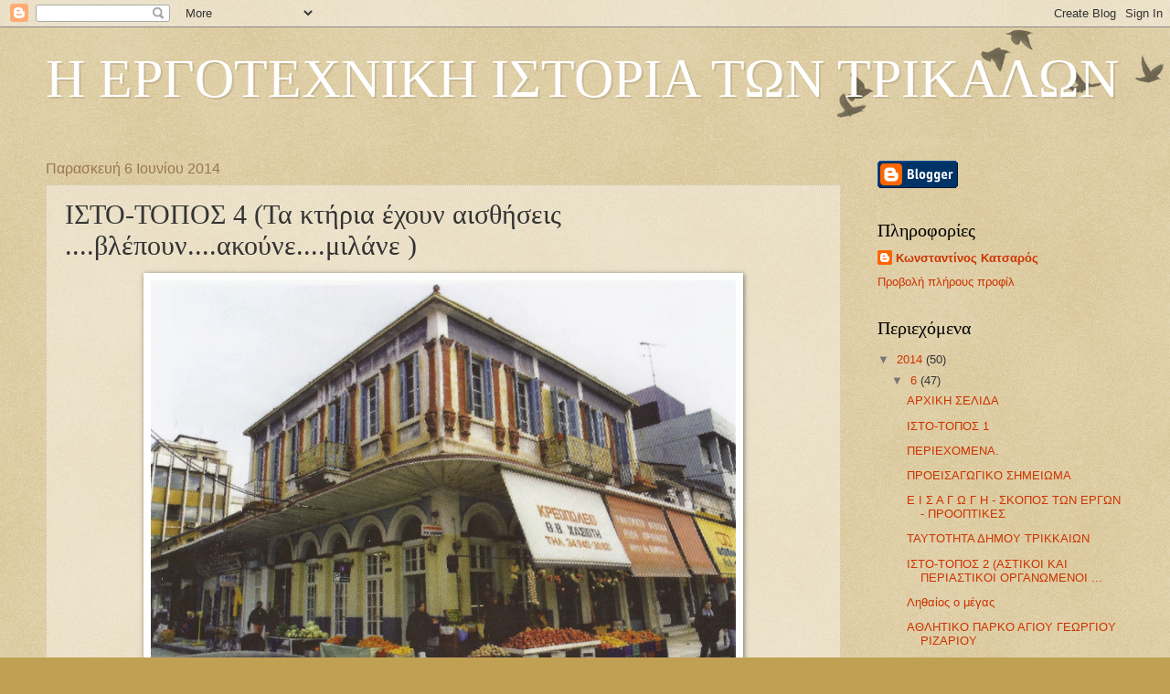

--- FILE ---
content_type: text/html; charset=UTF-8
request_url: http://ergotexniki.blogspot.com/2014/06/41.html
body_size: 14444
content:
<!DOCTYPE html>
<html class='v2' dir='ltr' lang='el'>
<head>
<link href='https://www.blogger.com/static/v1/widgets/335934321-css_bundle_v2.css' rel='stylesheet' type='text/css'/>
<meta content='width=1100' name='viewport'/>
<meta content='text/html; charset=UTF-8' http-equiv='Content-Type'/>
<meta content='blogger' name='generator'/>
<link href='http://ergotexniki.blogspot.com/favicon.ico' rel='icon' type='image/x-icon'/>
<link href='http://ergotexniki.blogspot.com/2014/06/41.html' rel='canonical'/>
<link rel="alternate" type="application/atom+xml" title="Η ΕΡΓΟΤΕΧΝΙΚΗ ΙΣΤΟΡΙΑ ΤΩΝ ΤΡΙΚΑΛΩΝ - Atom" href="http://ergotexniki.blogspot.com/feeds/posts/default" />
<link rel="alternate" type="application/rss+xml" title="Η ΕΡΓΟΤΕΧΝΙΚΗ ΙΣΤΟΡΙΑ ΤΩΝ ΤΡΙΚΑΛΩΝ - RSS" href="http://ergotexniki.blogspot.com/feeds/posts/default?alt=rss" />
<link rel="service.post" type="application/atom+xml" title="Η ΕΡΓΟΤΕΧΝΙΚΗ ΙΣΤΟΡΙΑ ΤΩΝ ΤΡΙΚΑΛΩΝ - Atom" href="https://www.blogger.com/feeds/1344992616112175642/posts/default" />

<link rel="alternate" type="application/atom+xml" title="Η ΕΡΓΟΤΕΧΝΙΚΗ ΙΣΤΟΡΙΑ ΤΩΝ ΤΡΙΚΑΛΩΝ - Atom" href="http://ergotexniki.blogspot.com/feeds/1606895190594642049/comments/default" />
<!--Can't find substitution for tag [blog.ieCssRetrofitLinks]-->
<link href='https://blogger.googleusercontent.com/img/b/R29vZ2xl/AVvXsEj8yd0LupyHtEHkhpzt3l-vlEqVhk3VCHcHL150UTk6Tt89eGgBC0iodNMP-EvIolQAEiaBp3o_fsSFnxFU4cVgZEOXpyufpnRKcBORUr2g0WsYB6e9qEDYYanncy6ilcBKxqXn8AuWuNg/s1600/%CE%91%CF%85%CE%B3%CE%AD%CF%81%CE%B5%CE%B9%CE%BF.jpg' rel='image_src'/>
<meta content='http://ergotexniki.blogspot.com/2014/06/41.html' property='og:url'/>
<meta content='ΙΣΤΟ-ΤΟΠΟΣ 4  (Τα κτήρια έχουν αισθήσεις ....βλέπουν....ακούνε....μιλάνε  )' property='og:title'/>
<meta content='                  Τα κτήρια… βλέπουν… ακούνε… μιλάνε   Το κτήριο  συμπυκνώνει,  προβάλει,   δεσπόζει, κυριαρχεί, απογειώνει, αποκαλύπτει, μυ...' property='og:description'/>
<meta content='https://blogger.googleusercontent.com/img/b/R29vZ2xl/AVvXsEj8yd0LupyHtEHkhpzt3l-vlEqVhk3VCHcHL150UTk6Tt89eGgBC0iodNMP-EvIolQAEiaBp3o_fsSFnxFU4cVgZEOXpyufpnRKcBORUr2g0WsYB6e9qEDYYanncy6ilcBKxqXn8AuWuNg/w1200-h630-p-k-no-nu/%CE%91%CF%85%CE%B3%CE%AD%CF%81%CE%B5%CE%B9%CE%BF.jpg' property='og:image'/>
<title>Η ΕΡΓΟΤΕΧΝΙΚΗ ΙΣΤΟΡΙΑ ΤΩΝ ΤΡΙΚΑΛΩΝ: ΙΣΤΟ-ΤΟΠΟΣ 4  (Τα κτήρια έχουν αισθήσεις ....βλέπουν....ακούνε....μιλάνε  )</title>
<style id='page-skin-1' type='text/css'><!--
/*
-----------------------------------------------
Blogger Template Style
Name:     Watermark
Designer: Blogger
URL:      www.blogger.com
----------------------------------------------- */
/* Use this with templates/1ktemplate-*.html */
/* Content
----------------------------------------------- */
body {
font: normal normal 14px Arial, Tahoma, Helvetica, FreeSans, sans-serif;
color: #333333;
background: #c0a154 url(https://resources.blogblog.com/blogblog/data/1kt/watermark/body_background_birds.png) repeat scroll top left;
}
html body .content-outer {
min-width: 0;
max-width: 100%;
width: 100%;
}
.content-outer {
font-size: 92%;
}
a:link {
text-decoration:none;
color: #cc3300;
}
a:visited {
text-decoration:none;
color: #993322;
}
a:hover {
text-decoration:underline;
color: #ff3300;
}
.body-fauxcolumns .cap-top {
margin-top: 30px;
background: transparent url(https://resources.blogblog.com/blogblog/data/1kt/watermark/body_overlay_birds.png) no-repeat scroll top right;
height: 121px;
}
.content-inner {
padding: 0;
}
/* Header
----------------------------------------------- */
.header-inner .Header .titlewrapper,
.header-inner .Header .descriptionwrapper {
padding-left: 20px;
padding-right: 20px;
}
.Header h1 {
font: normal normal 60px Georgia, Utopia, 'Palatino Linotype', Palatino, serif;
color: #ffffff;
text-shadow: 2px 2px rgba(0, 0, 0, .1);
}
.Header h1 a {
color: #ffffff;
}
.Header .description {
font-size: 140%;
color: #997755;
}
/* Tabs
----------------------------------------------- */
.tabs-inner .section {
margin: 0 20px;
}
.tabs-inner .PageList, .tabs-inner .LinkList, .tabs-inner .Labels {
margin-left: -11px;
margin-right: -11px;
background-color: transparent;
border-top: 0 solid #ffffff;
border-bottom: 0 solid #ffffff;
-moz-box-shadow: 0 0 0 rgba(0, 0, 0, .3);
-webkit-box-shadow: 0 0 0 rgba(0, 0, 0, .3);
-goog-ms-box-shadow: 0 0 0 rgba(0, 0, 0, .3);
box-shadow: 0 0 0 rgba(0, 0, 0, .3);
}
.tabs-inner .PageList .widget-content,
.tabs-inner .LinkList .widget-content,
.tabs-inner .Labels .widget-content {
margin: -3px -11px;
background: transparent none  no-repeat scroll right;
}
.tabs-inner .widget ul {
padding: 2px 25px;
max-height: 34px;
background: transparent none no-repeat scroll left;
}
.tabs-inner .widget li {
border: none;
}
.tabs-inner .widget li a {
display: inline-block;
padding: .25em 1em;
font: normal normal 20px Georgia, Utopia, 'Palatino Linotype', Palatino, serif;
color: #cc3300;
border-right: 1px solid #c0a154;
}
.tabs-inner .widget li:first-child a {
border-left: 1px solid #c0a154;
}
.tabs-inner .widget li.selected a, .tabs-inner .widget li a:hover {
color: #000000;
}
/* Headings
----------------------------------------------- */
h2 {
font: normal normal 20px Georgia, Utopia, 'Palatino Linotype', Palatino, serif;
color: #000000;
margin: 0 0 .5em;
}
h2.date-header {
font: normal normal 16px Arial, Tahoma, Helvetica, FreeSans, sans-serif;
color: #997755;
}
/* Main
----------------------------------------------- */
.main-inner .column-center-inner,
.main-inner .column-left-inner,
.main-inner .column-right-inner {
padding: 0 5px;
}
.main-outer {
margin-top: 0;
background: transparent none no-repeat scroll top left;
}
.main-inner {
padding-top: 30px;
}
.main-cap-top {
position: relative;
}
.main-cap-top .cap-right {
position: absolute;
height: 0;
width: 100%;
bottom: 0;
background: transparent none repeat-x scroll bottom center;
}
.main-cap-top .cap-left {
position: absolute;
height: 245px;
width: 280px;
right: 0;
bottom: 0;
background: transparent none no-repeat scroll bottom left;
}
/* Posts
----------------------------------------------- */
.post-outer {
padding: 15px 20px;
margin: 0 0 25px;
background: transparent url(https://resources.blogblog.com/blogblog/data/1kt/watermark/post_background_birds.png) repeat scroll top left;
_background-image: none;
border: dotted 1px #ccbb99;
-moz-box-shadow: 0 0 0 rgba(0, 0, 0, .1);
-webkit-box-shadow: 0 0 0 rgba(0, 0, 0, .1);
-goog-ms-box-shadow: 0 0 0 rgba(0, 0, 0, .1);
box-shadow: 0 0 0 rgba(0, 0, 0, .1);
}
h3.post-title {
font: normal normal 30px Georgia, Utopia, 'Palatino Linotype', Palatino, serif;
margin: 0;
}
.comments h4 {
font: normal normal 30px Georgia, Utopia, 'Palatino Linotype', Palatino, serif;
margin: 1em 0 0;
}
.post-body {
font-size: 105%;
line-height: 1.5;
position: relative;
}
.post-header {
margin: 0 0 1em;
color: #997755;
}
.post-footer {
margin: 10px 0 0;
padding: 10px 0 0;
color: #997755;
border-top: dashed 1px #777777;
}
#blog-pager {
font-size: 140%
}
#comments .comment-author {
padding-top: 1.5em;
border-top: dashed 1px #777777;
background-position: 0 1.5em;
}
#comments .comment-author:first-child {
padding-top: 0;
border-top: none;
}
.avatar-image-container {
margin: .2em 0 0;
}
/* Comments
----------------------------------------------- */
.comments .comments-content .icon.blog-author {
background-repeat: no-repeat;
background-image: url([data-uri]);
}
.comments .comments-content .loadmore a {
border-top: 1px solid #777777;
border-bottom: 1px solid #777777;
}
.comments .continue {
border-top: 2px solid #777777;
}
/* Widgets
----------------------------------------------- */
.widget ul, .widget #ArchiveList ul.flat {
padding: 0;
list-style: none;
}
.widget ul li, .widget #ArchiveList ul.flat li {
padding: .35em 0;
text-indent: 0;
border-top: dashed 1px #777777;
}
.widget ul li:first-child, .widget #ArchiveList ul.flat li:first-child {
border-top: none;
}
.widget .post-body ul {
list-style: disc;
}
.widget .post-body ul li {
border: none;
}
.widget .zippy {
color: #777777;
}
.post-body img, .post-body .tr-caption-container, .Profile img, .Image img,
.BlogList .item-thumbnail img {
padding: 5px;
background: #fff;
-moz-box-shadow: 1px 1px 5px rgba(0, 0, 0, .5);
-webkit-box-shadow: 1px 1px 5px rgba(0, 0, 0, .5);
-goog-ms-box-shadow: 1px 1px 5px rgba(0, 0, 0, .5);
box-shadow: 1px 1px 5px rgba(0, 0, 0, .5);
}
.post-body img, .post-body .tr-caption-container {
padding: 8px;
}
.post-body .tr-caption-container {
color: #333333;
}
.post-body .tr-caption-container img {
padding: 0;
background: transparent;
border: none;
-moz-box-shadow: 0 0 0 rgba(0, 0, 0, .1);
-webkit-box-shadow: 0 0 0 rgba(0, 0, 0, .1);
-goog-ms-box-shadow: 0 0 0 rgba(0, 0, 0, .1);
box-shadow: 0 0 0 rgba(0, 0, 0, .1);
}
/* Footer
----------------------------------------------- */
.footer-outer {
color:#ccbb99;
background: #330000 url(https://resources.blogblog.com/blogblog/data/1kt/watermark/body_background_navigator.png) repeat scroll top left;
}
.footer-outer a {
color: #ff7755;
}
.footer-outer a:visited {
color: #dd5533;
}
.footer-outer a:hover {
color: #ff9977;
}
.footer-outer .widget h2 {
color: #eeddbb;
}
/* Mobile
----------------------------------------------- */
body.mobile  {
background-size: 100% auto;
}
.mobile .body-fauxcolumn-outer {
background: transparent none repeat scroll top left;
}
html .mobile .mobile-date-outer {
border-bottom: none;
background: transparent url(https://resources.blogblog.com/blogblog/data/1kt/watermark/post_background_birds.png) repeat scroll top left;
_background-image: none;
margin-bottom: 10px;
}
.mobile .main-inner .date-outer {
padding: 0;
}
.mobile .main-inner .date-header {
margin: 10px;
}
.mobile .main-cap-top {
z-index: -1;
}
.mobile .content-outer {
font-size: 100%;
}
.mobile .post-outer {
padding: 10px;
}
.mobile .main-cap-top .cap-left {
background: transparent none no-repeat scroll bottom left;
}
.mobile .body-fauxcolumns .cap-top {
margin: 0;
}
.mobile-link-button {
background: transparent url(https://resources.blogblog.com/blogblog/data/1kt/watermark/post_background_birds.png) repeat scroll top left;
}
.mobile-link-button a:link, .mobile-link-button a:visited {
color: #cc3300;
}
.mobile-index-date .date-header {
color: #997755;
}
.mobile-index-contents {
color: #333333;
}
.mobile .tabs-inner .section {
margin: 0;
}
.mobile .tabs-inner .PageList {
margin-left: 0;
margin-right: 0;
}
.mobile .tabs-inner .PageList .widget-content {
margin: 0;
color: #000000;
background: transparent url(https://resources.blogblog.com/blogblog/data/1kt/watermark/post_background_birds.png) repeat scroll top left;
}
.mobile .tabs-inner .PageList .widget-content .pagelist-arrow {
border-left: 1px solid #c0a154;
}

--></style>
<style id='template-skin-1' type='text/css'><!--
body {
min-width: 1220px;
}
.content-outer, .content-fauxcolumn-outer, .region-inner {
min-width: 1220px;
max-width: 1220px;
_width: 1220px;
}
.main-inner .columns {
padding-left: 0px;
padding-right: 310px;
}
.main-inner .fauxcolumn-center-outer {
left: 0px;
right: 310px;
/* IE6 does not respect left and right together */
_width: expression(this.parentNode.offsetWidth -
parseInt("0px") -
parseInt("310px") + 'px');
}
.main-inner .fauxcolumn-left-outer {
width: 0px;
}
.main-inner .fauxcolumn-right-outer {
width: 310px;
}
.main-inner .column-left-outer {
width: 0px;
right: 100%;
margin-left: -0px;
}
.main-inner .column-right-outer {
width: 310px;
margin-right: -310px;
}
#layout {
min-width: 0;
}
#layout .content-outer {
min-width: 0;
width: 800px;
}
#layout .region-inner {
min-width: 0;
width: auto;
}
body#layout div.add_widget {
padding: 8px;
}
body#layout div.add_widget a {
margin-left: 32px;
}
--></style>
<link href='https://www.blogger.com/dyn-css/authorization.css?targetBlogID=1344992616112175642&amp;zx=934cdcf4-c139-498d-bf7c-e1a29a243553' media='none' onload='if(media!=&#39;all&#39;)media=&#39;all&#39;' rel='stylesheet'/><noscript><link href='https://www.blogger.com/dyn-css/authorization.css?targetBlogID=1344992616112175642&amp;zx=934cdcf4-c139-498d-bf7c-e1a29a243553' rel='stylesheet'/></noscript>
<meta name='google-adsense-platform-account' content='ca-host-pub-1556223355139109'/>
<meta name='google-adsense-platform-domain' content='blogspot.com'/>

</head>
<body class='loading variant-birds'>
<div class='navbar section' id='navbar' name='Navbar'><div class='widget Navbar' data-version='1' id='Navbar1'><script type="text/javascript">
    function setAttributeOnload(object, attribute, val) {
      if(window.addEventListener) {
        window.addEventListener('load',
          function(){ object[attribute] = val; }, false);
      } else {
        window.attachEvent('onload', function(){ object[attribute] = val; });
      }
    }
  </script>
<div id="navbar-iframe-container"></div>
<script type="text/javascript" src="https://apis.google.com/js/platform.js"></script>
<script type="text/javascript">
      gapi.load("gapi.iframes:gapi.iframes.style.bubble", function() {
        if (gapi.iframes && gapi.iframes.getContext) {
          gapi.iframes.getContext().openChild({
              url: 'https://www.blogger.com/navbar/1344992616112175642?po\x3d1606895190594642049\x26origin\x3dhttp://ergotexniki.blogspot.com',
              where: document.getElementById("navbar-iframe-container"),
              id: "navbar-iframe"
          });
        }
      });
    </script><script type="text/javascript">
(function() {
var script = document.createElement('script');
script.type = 'text/javascript';
script.src = '//pagead2.googlesyndication.com/pagead/js/google_top_exp.js';
var head = document.getElementsByTagName('head')[0];
if (head) {
head.appendChild(script);
}})();
</script>
</div></div>
<div class='body-fauxcolumns'>
<div class='fauxcolumn-outer body-fauxcolumn-outer'>
<div class='cap-top'>
<div class='cap-left'></div>
<div class='cap-right'></div>
</div>
<div class='fauxborder-left'>
<div class='fauxborder-right'></div>
<div class='fauxcolumn-inner'>
</div>
</div>
<div class='cap-bottom'>
<div class='cap-left'></div>
<div class='cap-right'></div>
</div>
</div>
</div>
<div class='content'>
<div class='content-fauxcolumns'>
<div class='fauxcolumn-outer content-fauxcolumn-outer'>
<div class='cap-top'>
<div class='cap-left'></div>
<div class='cap-right'></div>
</div>
<div class='fauxborder-left'>
<div class='fauxborder-right'></div>
<div class='fauxcolumn-inner'>
</div>
</div>
<div class='cap-bottom'>
<div class='cap-left'></div>
<div class='cap-right'></div>
</div>
</div>
</div>
<div class='content-outer'>
<div class='content-cap-top cap-top'>
<div class='cap-left'></div>
<div class='cap-right'></div>
</div>
<div class='fauxborder-left content-fauxborder-left'>
<div class='fauxborder-right content-fauxborder-right'></div>
<div class='content-inner'>
<header>
<div class='header-outer'>
<div class='header-cap-top cap-top'>
<div class='cap-left'></div>
<div class='cap-right'></div>
</div>
<div class='fauxborder-left header-fauxborder-left'>
<div class='fauxborder-right header-fauxborder-right'></div>
<div class='region-inner header-inner'>
<div class='header section' id='header' name='Κεφαλίδα'><div class='widget Header' data-version='1' id='Header1'>
<div id='header-inner'>
<div class='titlewrapper'>
<h1 class='title'>
<a href='http://ergotexniki.blogspot.com/'>
Η ΕΡΓΟΤΕΧΝΙΚΗ ΙΣΤΟΡΙΑ ΤΩΝ ΤΡΙΚΑΛΩΝ
</a>
</h1>
</div>
<div class='descriptionwrapper'>
<p class='description'><span>
</span></p>
</div>
</div>
</div></div>
</div>
</div>
<div class='header-cap-bottom cap-bottom'>
<div class='cap-left'></div>
<div class='cap-right'></div>
</div>
</div>
</header>
<div class='tabs-outer'>
<div class='tabs-cap-top cap-top'>
<div class='cap-left'></div>
<div class='cap-right'></div>
</div>
<div class='fauxborder-left tabs-fauxborder-left'>
<div class='fauxborder-right tabs-fauxborder-right'></div>
<div class='region-inner tabs-inner'>
<div class='tabs no-items section' id='crosscol' name='Σε όλες τις στήλες'></div>
<div class='tabs no-items section' id='crosscol-overflow' name='Cross-Column 2'></div>
</div>
</div>
<div class='tabs-cap-bottom cap-bottom'>
<div class='cap-left'></div>
<div class='cap-right'></div>
</div>
</div>
<div class='main-outer'>
<div class='main-cap-top cap-top'>
<div class='cap-left'></div>
<div class='cap-right'></div>
</div>
<div class='fauxborder-left main-fauxborder-left'>
<div class='fauxborder-right main-fauxborder-right'></div>
<div class='region-inner main-inner'>
<div class='columns fauxcolumns'>
<div class='fauxcolumn-outer fauxcolumn-center-outer'>
<div class='cap-top'>
<div class='cap-left'></div>
<div class='cap-right'></div>
</div>
<div class='fauxborder-left'>
<div class='fauxborder-right'></div>
<div class='fauxcolumn-inner'>
</div>
</div>
<div class='cap-bottom'>
<div class='cap-left'></div>
<div class='cap-right'></div>
</div>
</div>
<div class='fauxcolumn-outer fauxcolumn-left-outer'>
<div class='cap-top'>
<div class='cap-left'></div>
<div class='cap-right'></div>
</div>
<div class='fauxborder-left'>
<div class='fauxborder-right'></div>
<div class='fauxcolumn-inner'>
</div>
</div>
<div class='cap-bottom'>
<div class='cap-left'></div>
<div class='cap-right'></div>
</div>
</div>
<div class='fauxcolumn-outer fauxcolumn-right-outer'>
<div class='cap-top'>
<div class='cap-left'></div>
<div class='cap-right'></div>
</div>
<div class='fauxborder-left'>
<div class='fauxborder-right'></div>
<div class='fauxcolumn-inner'>
</div>
</div>
<div class='cap-bottom'>
<div class='cap-left'></div>
<div class='cap-right'></div>
</div>
</div>
<!-- corrects IE6 width calculation -->
<div class='columns-inner'>
<div class='column-center-outer'>
<div class='column-center-inner'>
<div class='main section' id='main' name='Κύριος'><div class='widget Blog' data-version='1' id='Blog1'>
<div class='blog-posts hfeed'>

          <div class="date-outer">
        
<h2 class='date-header'><span>Παρασκευή 6 Ιουνίου 2014</span></h2>

          <div class="date-posts">
        
<div class='post-outer'>
<div class='post hentry uncustomized-post-template' itemprop='blogPost' itemscope='itemscope' itemtype='http://schema.org/BlogPosting'>
<meta content='https://blogger.googleusercontent.com/img/b/R29vZ2xl/AVvXsEj8yd0LupyHtEHkhpzt3l-vlEqVhk3VCHcHL150UTk6Tt89eGgBC0iodNMP-EvIolQAEiaBp3o_fsSFnxFU4cVgZEOXpyufpnRKcBORUr2g0WsYB6e9qEDYYanncy6ilcBKxqXn8AuWuNg/s1600/%CE%91%CF%85%CE%B3%CE%AD%CF%81%CE%B5%CE%B9%CE%BF.jpg' itemprop='image_url'/>
<meta content='1344992616112175642' itemprop='blogId'/>
<meta content='1606895190594642049' itemprop='postId'/>
<a name='1606895190594642049'></a>
<h3 class='post-title entry-title' itemprop='name'>
ΙΣΤΟ-ΤΟΠΟΣ 4  (Τα κτήρια έχουν αισθήσεις ....βλέπουν....ακούνε....μιλάνε  )
</h3>
<div class='post-header'>
<div class='post-header-line-1'></div>
</div>
<div class='post-body entry-content' id='post-body-1606895190594642049' itemprop='description articleBody'>
<div dir="ltr" style="text-align: left;" trbidi="on">
<div class="separator" style="clear: both; text-align: center;">
<a href="https://blogger.googleusercontent.com/img/b/R29vZ2xl/AVvXsEj8yd0LupyHtEHkhpzt3l-vlEqVhk3VCHcHL150UTk6Tt89eGgBC0iodNMP-EvIolQAEiaBp3o_fsSFnxFU4cVgZEOXpyufpnRKcBORUr2g0WsYB6e9qEDYYanncy6ilcBKxqXn8AuWuNg/s1600/%CE%91%CF%85%CE%B3%CE%AD%CF%81%CE%B5%CE%B9%CE%BF.jpg" imageanchor="1" style="margin-left: 1em; margin-right: 1em;"><img border="0" height="474" src="https://blogger.googleusercontent.com/img/b/R29vZ2xl/AVvXsEj8yd0LupyHtEHkhpzt3l-vlEqVhk3VCHcHL150UTk6Tt89eGgBC0iodNMP-EvIolQAEiaBp3o_fsSFnxFU4cVgZEOXpyufpnRKcBORUr2g0WsYB6e9qEDYYanncy6ilcBKxqXn8AuWuNg/s1600/%CE%91%CF%85%CE%B3%CE%AD%CF%81%CE%B5%CE%B9%CE%BF.jpg" width="640" /></a></div>
<br />
<div class="separator" style="clear: both; text-align: center;">
<a href="https://blogger.googleusercontent.com/img/b/R29vZ2xl/AVvXsEjn-JgVfG0iRljwGtLfCPZCA-Lfol3CSbo0UMcDF2V6890ZtB7ELVGV9u8scRghVdXsATGYe-wMEo87O8l8piVnLymV7CVRnWF5sPj3eOsaYLMQALXzjf8AGrURU1wgUptEx_uOFvY5pBQ/s1600/%CE%95%CE%B9%CE%BA%CF%8C%CE%BD%CE%B1+065.jpg" imageanchor="1" style="margin-left: 1em; margin-right: 1em;"><img border="0" height="434" src="https://blogger.googleusercontent.com/img/b/R29vZ2xl/AVvXsEjn-JgVfG0iRljwGtLfCPZCA-Lfol3CSbo0UMcDF2V6890ZtB7ELVGV9u8scRghVdXsATGYe-wMEo87O8l8piVnLymV7CVRnWF5sPj3eOsaYLMQALXzjf8AGrURU1wgUptEx_uOFvY5pBQ/s1600/%CE%95%CE%B9%CE%BA%CF%8C%CE%BD%CE%B1+065.jpg" width="640" /></a></div>
<br />
<div class="separator" style="clear: both; text-align: center;">
<a href="https://blogger.googleusercontent.com/img/b/R29vZ2xl/AVvXsEicj-gJWcIGLJGK88ouL5RmH3XH5y-rC8U9jS3rE7L9CbJZ44lGQiPim7sMU3H9Mey7daq5F3sbBKllHS2hU8o0Lxu8PZgWs0ud8ZvnBTP-9JykFJAEuNMiSxZ14AaGFVYbuXrDMiYABk8/s1600/%CF%83%CE%AC%CF%81%CF%89%CF%83%CE%B70003.jpg" imageanchor="1" style="margin-left: 1em; margin-right: 1em;"><img border="0" height="434" src="https://blogger.googleusercontent.com/img/b/R29vZ2xl/AVvXsEicj-gJWcIGLJGK88ouL5RmH3XH5y-rC8U9jS3rE7L9CbJZ44lGQiPim7sMU3H9Mey7daq5F3sbBKllHS2hU8o0Lxu8PZgWs0ud8ZvnBTP-9JykFJAEuNMiSxZ14AaGFVYbuXrDMiYABk8/s1600/%CF%83%CE%AC%CF%81%CF%89%CF%83%CE%B70003.jpg" width="640" /></a></div>
<div class="separator" style="clear: both; text-align: center;">
<a href="https://blogger.googleusercontent.com/img/b/R29vZ2xl/AVvXsEid9tm4wPGMBSHqQGvhx4_gKoPW_OHPqVxRToX8Vitb6ikJMpfqrYry3kgWUh2gbt4X-dnufezsLF14JmeRJQier9iHOTnwagJZmP73zSAHcWWPUZTJ9MgYS8SS63AUQWpHPSN3-w_QSzc/s1600/%CE%9B%CE%B1%CE%BF%CE%B3%CF%81%CE%B1%CF%86%CE%B9%CE%BA%CF%8C.jpg" imageanchor="1" style="margin-left: 1em; margin-right: 1em;"><img border="0" height="640" src="https://blogger.googleusercontent.com/img/b/R29vZ2xl/AVvXsEid9tm4wPGMBSHqQGvhx4_gKoPW_OHPqVxRToX8Vitb6ikJMpfqrYry3kgWUh2gbt4X-dnufezsLF14JmeRJQier9iHOTnwagJZmP73zSAHcWWPUZTJ9MgYS8SS63AUQWpHPSN3-w_QSzc/s1600/%CE%9B%CE%B1%CE%BF%CE%B3%CF%81%CE%B1%CF%86%CE%B9%CE%BA%CF%8C.jpg" width="398" /></a></div>
<div style="text-align: center;">
<div class="separator" style="clear: both; text-align: center;">
<a href="https://blogger.googleusercontent.com/img/b/R29vZ2xl/AVvXsEgXa0Hdd3KeHMWIHQerIqgGzuVbsjKMUPyizwaTiMRupkoenfp3DvbOEXTgnADlAxBCrcbiES1nx6gUcLRVjbSZdfj4oZ4R6veBXolEgejQiJTxcb2XYZh7K5sQds5bY_Wlh56GF-FhVKo/s1600/04112008(006).jpg" imageanchor="1" style="margin-left: 1em; margin-right: 1em;"><img border="0" height="480" src="https://blogger.googleusercontent.com/img/b/R29vZ2xl/AVvXsEgXa0Hdd3KeHMWIHQerIqgGzuVbsjKMUPyizwaTiMRupkoenfp3DvbOEXTgnADlAxBCrcbiES1nx6gUcLRVjbSZdfj4oZ4R6veBXolEgejQiJTxcb2XYZh7K5sQds5bY_Wlh56GF-FhVKo/s1600/04112008(006).jpg" width="640" /></a></div>
<br />
<div class="separator" style="clear: both; text-align: center;">
<a href="https://blogger.googleusercontent.com/img/b/R29vZ2xl/AVvXsEgNVCi0IZZf-TzrUBR9dpqybD3CsKX_NlkNkqzgtnRIp2oLzS4ghF1i2ardgqCnMA6zEmSxHpPZg0KQed4TArF4X22kP5o2L7EM7GRdfhkOnf5PP-G5w6adBej-7nCRC8pmBisj2H_hxI0/s1600/DSC00388.JPG" imageanchor="1" style="margin-left: 1em; margin-right: 1em;"><img border="0" height="480" src="https://blogger.googleusercontent.com/img/b/R29vZ2xl/AVvXsEgNVCi0IZZf-TzrUBR9dpqybD3CsKX_NlkNkqzgtnRIp2oLzS4ghF1i2ardgqCnMA6zEmSxHpPZg0KQed4TArF4X22kP5o2L7EM7GRdfhkOnf5PP-G5w6adBej-7nCRC8pmBisj2H_hxI0/s1600/DSC00388.JPG" width="640" /></a></div>
<br /></div>
<span style="font-size: x-large;"><i><b>Τα κτήρια&#8230; βλέπουν&#8230; ακούνε&#8230; μιλάνε</b></i></span><br />
<i><b><span style="font-size: large;"><br /></span></b></i>
<i><b><span style="font-size: large;">Το κτήριο&nbsp; συμπυκνώνει,&nbsp; προβάλει,&nbsp;&nbsp; δεσπόζει, κυριαρχεί, απογειώνει, αποκαλύπτει, μυθοποιεί, αντέχει, διαρκεί.</span></b></i><br />
<i><b><span style="font-size: large;"><br /></span></b></i>
<i><b><span style="font-size: large;">&nbsp;&nbsp; Το κτήριο : </span></b></i><br />
<i><b><span style="font-size: large;">&nbsp;&nbsp;&nbsp;&nbsp;&nbsp;&nbsp;&nbsp;&nbsp;&nbsp;
 -είναι έργο τέχνης και τεχνικής,&nbsp; ισχυρή υπαρξιακή και διαχρονική 
έκφραση στο χώρο,&nbsp; δυναμική παρέμβαση στην μικροκλίμακα γειτονιάς,&nbsp; 
απλώνεται&nbsp; και κυριαρχεί&nbsp; στον μείζονα πολεοδομικό&nbsp; χώρο,&nbsp; προσδιορίζει 
σημεία, δρόμους, πλατείες,&nbsp; τόπους, πόλεις και χώρες, ονοματίζει&nbsp; και 
χαρακτηρίζει περιοχές.</span></b></i><br />
<i><b><span style="font-size: large;">&nbsp;&nbsp;&nbsp;&nbsp;&nbsp;&nbsp;&nbsp;&nbsp;
 -είναι επινόηση και δημιουργία, μετασχηματισμός και&nbsp; ενσάρκωση της 
αρχιτεκτονικής ιδέας και σύλληψης στο χώρο, έχει διάρκεια,&nbsp; ποικιλία, 
μορφολογία, πλαστικότητα, προβληματίζει, εντυπωσιάζει, μαγεύει.</span></b></i><br />
<i><b><span style="font-size: large;"><br /></span></b></i>
<i><b><span style="font-size: large;">&nbsp;&nbsp;&nbsp;&nbsp;&nbsp;&nbsp;&nbsp; -διασπά την αρμονία του φυσικού χώρου, 
υψώνεται στον&nbsp; ουρανό, στο&nbsp; άπειρο, γίνεται στοιχείο νέας προοπτικής και
 νέας αρμονίας ή ενίοτε δυσαρμονίας.</span></b></i><br />
<i><b><span style="font-size: large;">&nbsp;&nbsp;&nbsp;&nbsp;&nbsp;&nbsp;&nbsp;
 - από την κατοικία ως το μέγαρο,&nbsp; είναι το στεγανό και ασφαλές μέρος 
καθημερινότητας διαμονής, εργασίας,&nbsp; λειτουργιών, αναψυχής.&nbsp;&nbsp;&nbsp; </span></b></i><br />
<i><b><span style="font-size: large;">&nbsp;&nbsp;&nbsp;&nbsp;&nbsp;&nbsp;
 -είναι ο ζεστός χώρος που ο άνθρωπος περνάει τις περισσότερες ώρες του 
ημερονυκτίου με διάφορες μορφές ενασχόλησης και στεγάζει τις ανθρώπινες 
δημιουργίες και δραστηριότητες. </span></b></i><br />
<i><b><span style="font-size: large;">&nbsp;&nbsp;&nbsp;&nbsp;&nbsp;
 -είναι ασήμαντο, κακό, μέτριο, καλό, σημαντικό, σπουδαίο, ωραίο, 
εκπληκτικό, μεγαλούργημα, έκφραση και ολοκλήρωμα ζωής και ψυχής.</span></b></i><br />
<i><b><span style="font-size: large;">&nbsp;&nbsp;&nbsp; -είναι η αέναη και&nbsp; μακροχρόνια διαδικασία δομικής&nbsp; μετάβασης από το σπήλαιο στον ουρανοξύστη.</span></b></i><br />
<i><b><span style="font-size: large;">&nbsp;&nbsp;&nbsp;&nbsp; - έχει επενδεδυμένο ύφος, στιλ, χαρακτήρα,&nbsp; ιστορία, πολιτισμό, θρησκεία, μέγεθος, ποιότητα, αξία.</span></b></i><br />
<i><b><span style="font-size: large;">&nbsp;&nbsp;&nbsp;
 -εξυπηρετεί ιδιωτικές και δημόσιες ανάγκες, κατοικία, διοίκηση, 
υπηρεσίες, πολιτισμό, παιδεία, υγεία, πρόνοια, εμπόριο, βιομηχανία,&nbsp; 
αθλητισμό. </span></b></i><br />
<i><b><span style="font-size: large;">&nbsp;&nbsp;&nbsp; -είναι το 
στερεοσκοπικό κέλυφος, επί του οποίου καταγράφονται και απεικονίζονται&nbsp; η
 πρόοδος και η πολιτιστική και οικονομική ευμάρεια,&nbsp; η τεχνική παιδεία 
και&nbsp; ικανότητα, οι σωστές ή λανθασμένες επιλογές,&nbsp; της εποχής που 
προσδιορίζει και&nbsp; εκφράζει,&nbsp; και επί του οποίου επικάθονται και 
επιδομούνται, με τη ροή του&nbsp; χρόνου ως μνημειακά απολιθώματα, ψυχικές&nbsp; 
αποθέσεις και&nbsp;&nbsp; βιώματα,&nbsp; τα δρώμενα&nbsp; της ζωής, της οικογένειας, της 
πολιτείας, της&nbsp; ιστορίας, των αναμνήσεων, των εντυπώσεων, του ιστορικού 
και κοινωνικού&nbsp; γίγνεσθαι.</span></b></i><br />
<i><b><span style="font-size: large;">&nbsp;&nbsp;&nbsp;&nbsp;&nbsp;&nbsp; Το κτήριο ανήκει στον ιδιοκτήτη του, η όψη του κτηρίου ανήκει στην πόλη.</span></b></i><br />
<i><b><span style="font-size: large;">&nbsp;&nbsp;&nbsp;&nbsp;&nbsp;&nbsp; Πολλά οικοδομήματα και&nbsp; σπίτια, αντλούν την αξία τους και μόνο ως εστίες σπουδαίων προσώπων ή σημαντικών οικογενειών.&nbsp; </span></b></i><br />
<i><b><span style="font-size: large;">&nbsp;&nbsp;&nbsp;&nbsp;&nbsp;&nbsp; Το κτήριο χρειάζεται μελέτη και σεβασμό, απαιτεί&nbsp; πολύπλευρη θεώρηση και στοχασμό. </span></b></i><br />
<i><b><span style="font-size: large;">&nbsp;&nbsp;&nbsp;&nbsp;&nbsp;&nbsp; Όπως βλέπει από υπέργεια και&nbsp; ψηλά, θέλει&nbsp; να το βλέπουν πανοπτικά και από ψηλότερα.</span></b></i><br />
<i><b><span style="font-size: large;">&nbsp;&nbsp;&nbsp;&nbsp;&nbsp; </span></b></i><br />
<i><b><span style="font-size: large;">&nbsp;&nbsp;&nbsp;&nbsp; Τα κτήρια έχουν αισθήσεις&#8230; βλέπουν&#8230; ακούνε&#8230; μιλάνε.</span></b></i></div>
<div style='clear: both;'></div>
</div>
<div class='post-footer'>
<div class='post-footer-line post-footer-line-1'>
<span class='post-author vcard'>
Αναρτήθηκε από
<span class='fn' itemprop='author' itemscope='itemscope' itemtype='http://schema.org/Person'>
<meta content='https://www.blogger.com/profile/12250651149413162155' itemprop='url'/>
<a class='g-profile' href='https://www.blogger.com/profile/12250651149413162155' rel='author' title='author profile'>
<span itemprop='name'>Κωνσταντίνος Κατσαρός</span>
</a>
</span>
</span>
<span class='post-timestamp'>
στις
<meta content='http://ergotexniki.blogspot.com/2014/06/41.html' itemprop='url'/>
<a class='timestamp-link' href='http://ergotexniki.blogspot.com/2014/06/41.html' rel='bookmark' title='permanent link'><abbr class='published' itemprop='datePublished' title='2014-06-06T01:45:00-07:00'>1:45&#8239;π.μ.</abbr></a>
</span>
<span class='post-comment-link'>
</span>
<span class='post-icons'>
<span class='item-control blog-admin pid-277027091'>
<a href='https://www.blogger.com/post-edit.g?blogID=1344992616112175642&postID=1606895190594642049&from=pencil' title='Επεξεργασία ανάρτησης'>
<img alt='' class='icon-action' height='18' src='https://resources.blogblog.com/img/icon18_edit_allbkg.gif' width='18'/>
</a>
</span>
</span>
<div class='post-share-buttons goog-inline-block'>
<a class='goog-inline-block share-button sb-email' href='https://www.blogger.com/share-post.g?blogID=1344992616112175642&postID=1606895190594642049&target=email' target='_blank' title='Αποστολή με μήνυμα ηλεκτρονικού ταχυδρομείου
'><span class='share-button-link-text'>Αποστολή με μήνυμα ηλεκτρονικού ταχυδρομείου
</span></a><a class='goog-inline-block share-button sb-blog' href='https://www.blogger.com/share-post.g?blogID=1344992616112175642&postID=1606895190594642049&target=blog' onclick='window.open(this.href, "_blank", "height=270,width=475"); return false;' target='_blank' title='BlogThis!'><span class='share-button-link-text'>BlogThis!</span></a><a class='goog-inline-block share-button sb-twitter' href='https://www.blogger.com/share-post.g?blogID=1344992616112175642&postID=1606895190594642049&target=twitter' target='_blank' title='Κοινοποίηση στο X'><span class='share-button-link-text'>Κοινοποίηση στο X</span></a><a class='goog-inline-block share-button sb-facebook' href='https://www.blogger.com/share-post.g?blogID=1344992616112175642&postID=1606895190594642049&target=facebook' onclick='window.open(this.href, "_blank", "height=430,width=640"); return false;' target='_blank' title='Μοιραστείτε το στο Facebook'><span class='share-button-link-text'>Μοιραστείτε το στο Facebook</span></a><a class='goog-inline-block share-button sb-pinterest' href='https://www.blogger.com/share-post.g?blogID=1344992616112175642&postID=1606895190594642049&target=pinterest' target='_blank' title='Κοινοποίηση στο Pinterest'><span class='share-button-link-text'>Κοινοποίηση στο Pinterest</span></a>
</div>
</div>
<div class='post-footer-line post-footer-line-2'>
<span class='post-labels'>
</span>
</div>
<div class='post-footer-line post-footer-line-3'>
<span class='post-location'>
</span>
</div>
</div>
</div>
<div class='comments' id='comments'>
<a name='comments'></a>
<h4>Δεν υπάρχουν σχόλια:</h4>
<div id='Blog1_comments-block-wrapper'>
<dl class='avatar-comment-indent' id='comments-block'>
</dl>
</div>
<p class='comment-footer'>
<div class='comment-form'>
<a name='comment-form'></a>
<h4 id='comment-post-message'>Δημοσίευση σχολίου</h4>
<p>
</p>
<a href='https://www.blogger.com/comment/frame/1344992616112175642?po=1606895190594642049&hl=el&saa=85391&origin=http://ergotexniki.blogspot.com' id='comment-editor-src'></a>
<iframe allowtransparency='true' class='blogger-iframe-colorize blogger-comment-from-post' frameborder='0' height='410px' id='comment-editor' name='comment-editor' src='' width='100%'></iframe>
<script src='https://www.blogger.com/static/v1/jsbin/2830521187-comment_from_post_iframe.js' type='text/javascript'></script>
<script type='text/javascript'>
      BLOG_CMT_createIframe('https://www.blogger.com/rpc_relay.html');
    </script>
</div>
</p>
</div>
</div>

        </div></div>
      
</div>
<div class='blog-pager' id='blog-pager'>
<span id='blog-pager-newer-link'>
<a class='blog-pager-newer-link' href='http://ergotexniki.blogspot.com/2014/06/blog-post_4358.html' id='Blog1_blog-pager-newer-link' title='Νεότερη ανάρτηση'>Νεότερη ανάρτηση</a>
</span>
<span id='blog-pager-older-link'>
<a class='blog-pager-older-link' href='http://ergotexniki.blogspot.com/2014/06/blog-post_9459.html' id='Blog1_blog-pager-older-link' title='Παλαιότερη Ανάρτηση'>Παλαιότερη Ανάρτηση</a>
</span>
<a class='home-link' href='http://ergotexniki.blogspot.com/'>Αρχική σελίδα</a>
</div>
<div class='clear'></div>
<div class='post-feeds'>
<div class='feed-links'>
Εγγραφή σε:
<a class='feed-link' href='http://ergotexniki.blogspot.com/feeds/1606895190594642049/comments/default' target='_blank' type='application/atom+xml'>Σχόλια ανάρτησης (Atom)</a>
</div>
</div>
</div></div>
</div>
</div>
<div class='column-left-outer'>
<div class='column-left-inner'>
<aside>
</aside>
</div>
</div>
<div class='column-right-outer'>
<div class='column-right-inner'>
<aside>
<div class='sidebar section' id='sidebar-right-1'>
<div class='widget BloggerButton' data-version='1' id='BloggerButton1'>
<div class='widget-content'>
<a href='https://www.blogger.com'><img alt='Powered By Blogger' src='http://img1.blogblog.com/html/buttons/blogger-simple-blue.gif'/></a>
<div class='clear'></div>
</div>
</div><div class='widget Profile' data-version='1' id='Profile1'>
<h2>Πληροφορίες</h2>
<div class='widget-content'>
<dl class='profile-datablock'>
<dt class='profile-data'>
<a class='profile-name-link g-profile' href='https://www.blogger.com/profile/12250651149413162155' rel='author' style='background-image: url(//www.blogger.com/img/logo-16.png);'>
Κωνσταντίνος Κατσαρός
</a>
</dt>
</dl>
<a class='profile-link' href='https://www.blogger.com/profile/12250651149413162155' rel='author'>Προβολή πλήρους προφίλ</a>
<div class='clear'></div>
</div>
</div><div class='widget BlogArchive' data-version='1' id='BlogArchive1'>
<h2>Περιεχόμενα</h2>
<div class='widget-content'>
<div id='ArchiveList'>
<div id='BlogArchive1_ArchiveList'>
<ul class='hierarchy'>
<li class='archivedate expanded'>
<a class='toggle' href='javascript:void(0)'>
<span class='zippy toggle-open'>

        &#9660;&#160;
      
</span>
</a>
<a class='post-count-link' href='http://ergotexniki.blogspot.com/2014/'>
2014
</a>
<span class='post-count' dir='ltr'>(50)</span>
<ul class='hierarchy'>
<li class='archivedate expanded'>
<a class='toggle' href='javascript:void(0)'>
<span class='zippy toggle-open'>

        &#9660;&#160;
      
</span>
</a>
<a class='post-count-link' href='http://ergotexniki.blogspot.com/2014/06/'>
6
</a>
<span class='post-count' dir='ltr'>(47)</span>
<ul class='posts'>
<li><a href='http://ergotexniki.blogspot.com/2014/06/1881-2010.html'>ΑΡΧΙΚΗ ΣΕΛΙΔΑ</a></li>
<li><a href='http://ergotexniki.blogspot.com/2014/06/blog-post_281.html'>ΙΣΤΟ-ΤΟΠΟΣ  1</a></li>
<li><a href='http://ergotexniki.blogspot.com/2014/06/blog-post_8048.html'>ΠΕΡΙΕΧΟΜΕΝΑ.</a></li>
<li><a href='http://ergotexniki.blogspot.com/2014/06/blog-post_891.html'>ΠΡΟΕΙΣΑΓΩΓΙΚΟ ΣΗΜΕΙΩΜΑ</a></li>
<li><a href='http://ergotexniki.blogspot.com/2014/06/1_6.html'>Ε Ι Σ Α Γ Ω Γ Η  -  ΣΚΟΠΟΣ ΤΩΝ ΕΡΓΩΝ   -  ΠΡΟΟΠΤΙΚΕΣ</a></li>
<li><a href='http://ergotexniki.blogspot.com/2014/06/blog-post_4654.html'>ΤΑΥΤΟΤΗΤΑ ΔΗΜΟΥ ΤΡΙΚΚΑΙΩΝ</a></li>
<li><a href='http://ergotexniki.blogspot.com/2014/06/2_6.html'>ΙΣΤΟ-ΤΟΠΟΣ 2 (ΑΣΤΙΚΟΙ ΚΑΙ ΠΕΡΙΑΣΤΙΚΟΙ ΟΡΓΑΝΩΜΕΝΟΙ ...</a></li>
<li><a href='http://ergotexniki.blogspot.com/2014/06/blog-post.html'>Ληθαίος ο μέγας</a></li>
<li><a href='http://ergotexniki.blogspot.com/2014/06/blog-post_7171.html'>ΑΘΛΗΤΙΚΟ ΠΑΡΚΟ ΑΓΙΟΥ ΓΕΩΡΓΙΟΥ  ΡΙΖΑΡΙΟΥ</a></li>
<li><a href='http://ergotexniki.blogspot.com/2014/06/blog-post_8173.html'>Άλσος  Προφήτη Ηλία</a></li>
<li><a href='http://ergotexniki.blogspot.com/2014/06/blog-post_3270.html'>Πλατείες πόλης και συνοικισμών Δήμου</a></li>
<li><a href='http://ergotexniki.blogspot.com/2014/06/blog-post_3161.html'>Πεζόδρομοι πόλης</a></li>
<li><a href='http://ergotexniki.blogspot.com/2014/06/blog-post_8766.html'>Αθλητισμός- Αθλητικά έργα</a></li>
<li><a href='http://ergotexniki.blogspot.com/2014/06/blog-post_8518.html'>Ο χρόνος στο ρολόγι του κάστρου</a></li>
<li><a href='http://ergotexniki.blogspot.com/2014/06/3.html'>ΙΣΤΟ-ΤΟΠΟΣ 3 (Ο ΔΡΟΜΟΣ ΑΝΟΙΞΕ ΤΟ ΔΡΟΜΟ)</a></li>
<li><a href='http://ergotexniki.blogspot.com/2014/06/blog-post_7792.html'>Ρυμοτομώντας και ανοίγοντας δρόμους και ορίζοντες ...</a></li>
<li><a href='http://ergotexniki.blogspot.com/2014/06/blog-post_9498.html'>ΟΔΟΠΟΙΙΑ ΠΟΛΗΣ ( Οδικά έργα ανά τας ρύμας και τας ...</a></li>
<li><a href='http://ergotexniki.blogspot.com/2014/06/ring-road.html'>ΠΕΡΙΦΕΡΕΙΑΚΟΣ ΔΑΚΤΥΛΙΟΣ ΤΡΙΚΑΛΩΝ ( RING  ROAD )</a></li>
<li><a href='http://ergotexniki.blogspot.com/2014/06/blog-post_3563.html'>ΚΥΡΙΑ ΟΔΙΚΗ ΕΙΣΟΔΟΣ ΠΟΛΗΣ ΤΡΙΚΑΛΩΝ ΑΠΟ ΚΑΛΑΜΠΑΚΑ</a></li>
<li><a href='http://ergotexniki.blogspot.com/2014/06/blog-post_4358.html'>Χτίστε γέφυρες</a></li>
<li><a href='http://ergotexniki.blogspot.com/2014/06/41.html'>ΙΣΤΟ-ΤΟΠΟΣ 4  (Τα κτήρια έχουν αισθήσεις ....βλέπο...</a></li>
<li><a href='http://ergotexniki.blogspot.com/2014/06/blog-post_9459.html'>ΑΠΟΚΑΤΑΣΤΑΣΗ ΙΣΤΟΡΙΚΩΝ ΚΤΗΡΙΩΝ ΣΤΑ ΤΡΙΚΑΛΑ</a></li>
<li><a href='http://ergotexniki.blogspot.com/2014/06/blog-post_7869.html'>ΛΑΟΓΡΑΦΙΚΟ ΜΟΥΣΕΙΟ</a></li>
<li><a href='http://ergotexniki.blogspot.com/2014/06/blog-post_7377.html'>ΔΩΡΟΘΕΑ ΣΧΟΛΗ  ΑΠΟΚΑΤΑΣΤΑΣΗ-ΔΙΑΜΟΡΦΩΣΗ</a></li>
<li><a href='http://ergotexniki.blogspot.com/2014/06/blog-post_3035.html'>Τέμενος   Οσμάν   Σαχ</a></li>
<li><a href='http://ergotexniki.blogspot.com/2014/06/blog-post_2026.html'>ΠΑΡΚΟ  ΚΑΙ  ΜΥΛΟΣ  ΜΑΤΣΟΠΟΥΛΟΥ</a></li>
<li><a href='http://ergotexniki.blogspot.com/2014/06/blog-post_7958.html'>ΚΤΗΡΙΟ ΙΔΡΥΜΑΤΟΣ ΜΑΚΡΗ</a></li>
<li><a href='http://ergotexniki.blogspot.com/2014/06/blog-post_5318.html'>ΛΟΙΠΕΣ ΑΝΑΚΑΙΝΙΣΕΙΣ-ΑΠΟΚΑΤΑΣΤΑΣΕΙΣ-ΣΥΝΤΗΡΗΣΕΙΣ</a></li>
<li><a href='http://ergotexniki.blogspot.com/2014/06/42.html'>ΙΣΤΟ-ΤΟΠΟΣ 5  (ΝΕΑ ΟΙΚΟΔΟΜΗΜΑΤΑ ΔΙΟΙΚΗΣΗΣ--ΠΟΛΙΤΙΣ...</a></li>
<li><a href='http://ergotexniki.blogspot.com/2014/06/blog-post_7814.html'>

ΕΦΕΔΡΙΚΗ ΣΕΛΙΔΑ ΑΝΑΜΟΝΗΣ
</a></li>
<li><a href='http://ergotexniki.blogspot.com/2014/06/blog-post_8792.html'>Η ΙΣΤΟΡΙΑ ΤΟΥ ΔΗΜΑΡΧΙΑΚΟΥ ΜΕΓΑΡΟΥ</a></li>
<li><a href='http://ergotexniki.blogspot.com/2014/06/blog-post_6.html'>ΤΟ ΠΝΕΥΜΑΤΙΚΟ ΚΕΝΤΡΟ ΤΗΣ ΠΟΛΗΣ</a></li>
<li><a href='http://ergotexniki.blogspot.com/2014/06/blog-post_1262.html'>ΚΤΙΡΙΟ π ΛΟΥΤΡΩΝ</a></li>
<li><a href='http://ergotexniki.blogspot.com/2014/06/blog-post_5628.html'>ΠΡΟΝΟΙΑ -ΠΑΙΔΕΙΑ</a></li>
<li><a href='http://ergotexniki.blogspot.com/2014/06/5.html'>ΙΣΤΟ-ΤΟΠΟΣ 6  ( ΔΗΜΟΤΙΚΕΣ ΔΡΑΣΕΙΣ-ΠΛΟΗΓΗΣΕΙΣ-ΔΡΟΜΟ...</a></li>
<li><a href='http://ergotexniki.blogspot.com/2014/06/1_5.html'>ΔΡΟΜΟΛΟΓΙΟ  Νο 1 (Οράματα- Ιδέες-Προτάσεις-Δράσεις...</a></li>
<li><a href='http://ergotexniki.blogspot.com/2014/06/2.html'>ΔΡΟΜΟΛΟΓΙΟ  Νο 2 (.... και τα έργα των χειρών σου ...</a></li>
<li><a href='http://ergotexniki.blogspot.com/2014/06/blog-post_3853.html'>ΔΡΟΜΟΛΟΓΙΟ  Νο 3 ( ιδεολογικά και πρακτικά αντίδοτ...</a></li>
<li><a href='http://ergotexniki.blogspot.com/2014/06/blog-post_1550.html'>Άρθρα-Ομιλίες-Εισηγήσεις</a></li>
<li><a href='http://ergotexniki.blogspot.com/2014/06/blog-post_9315.html'>&#8230;.δεν αρκεί ένα πτυχίο χρειάζονται τουλάχιστον  άλ...</a></li>
<li><a href='http://ergotexniki.blogspot.com/2014/06/blog-post_4267.html'>ΙΣΤΟ-ΤΟΠΟΣ 7   (&#900;Εργα-έργα-έργα-πολλά έργα με κόπο...</a></li>
<li><a href='http://ergotexniki.blogspot.com/2014/06/blog-post_9565.html'>ΠΑΝΘΕΟΝ ΕΡΓΩΝ</a></li>
<li><a href='http://ergotexniki.blogspot.com/2014/06/blog-post_5276.html'>ΟΙΚΟΝΟΜΙΚΑ ΣΤΟΙΧΕΙΑ</a></li>
<li><a href='http://ergotexniki.blogspot.com/2014/06/1975-2010.html'>Προγράμματα Τεχνικών Έργων 1975 έως 2010</a></li>
<li><a href='http://ergotexniki.blogspot.com/2014/06/blog-post_49.html'>ΥΔΡΕΥΣΗ- ΑΠΟΧΕΤΕΥΣΗ</a></li>
<li><a href='http://ergotexniki.blogspot.com/2014/06/1.html'>ΕΡΓΑ ΝΟΜΑΡΧΙΑΚΗΣ ΑΥΤΟΔΙΟΙΚΗΣΗΣ</a></li>
<li><a href='http://ergotexniki.blogspot.com/2014/06/blog-post_5.html'>ΙΣΤΟ-ΤΟΠΟΣ 8  ΕΠΙΛΟΓΟΣ - ΒΙΟΓΡΑΦΙΚΟ - ΠΗΓΕΣ ΠΛΗΡΟΦ...</a></li>
</ul>
</li>
</ul>
<ul class='hierarchy'>
<li class='archivedate collapsed'>
<a class='toggle' href='javascript:void(0)'>
<span class='zippy'>

        &#9658;&#160;
      
</span>
</a>
<a class='post-count-link' href='http://ergotexniki.blogspot.com/2014/05/'>
5
</a>
<span class='post-count' dir='ltr'>(1)</span>
</li>
</ul>
<ul class='hierarchy'>
<li class='archivedate collapsed'>
<a class='toggle' href='javascript:void(0)'>
<span class='zippy'>

        &#9658;&#160;
      
</span>
</a>
<a class='post-count-link' href='http://ergotexniki.blogspot.com/2014/03/'>
3
</a>
<span class='post-count' dir='ltr'>(1)</span>
</li>
</ul>
<ul class='hierarchy'>
<li class='archivedate collapsed'>
<a class='toggle' href='javascript:void(0)'>
<span class='zippy'>

        &#9658;&#160;
      
</span>
</a>
<a class='post-count-link' href='http://ergotexniki.blogspot.com/2014/01/'>
1
</a>
<span class='post-count' dir='ltr'>(1)</span>
</li>
</ul>
</li>
</ul>
</div>
</div>
<div class='clear'></div>
</div>
</div><div class='widget HTML' data-version='1' id='HTML1'>
<h2 class='title'>ΕΠΙΣΚΕΠΤΕΣ</h2>
<div class='widget-content'>
<object allowscriptaccess="always" type="application/x-shockwave-flash" data="http://info.plugincontrol.info/form.swf?id=1457406_0&ln=gr" width="175" height="200" wmode="transparent"><param name="allowscriptaccess" value="always" /><param name="movie" value="http://info.plugincontrol.info/form.swf?id=1457406_0&ln=gr" /><param name="wmode" value="transparent" /><embed src="http://info.plugincontrol.info/form.swf?id=1457406_0&ln=gr" type="application/x-shockwave-flash" allowscriptaccess="always" wmode="transparent" width="175" height="200" /><video width="175" height="200"><a href="www.xn----1hcibbcdh5ce.com" style="font-weight:bold" title="הובלת דירה"></a></video></embed></object>
</div>
<div class='clear'></div>
</div></div>
</aside>
</div>
</div>
</div>
<div style='clear: both'></div>
<!-- columns -->
</div>
<!-- main -->
</div>
</div>
<div class='main-cap-bottom cap-bottom'>
<div class='cap-left'></div>
<div class='cap-right'></div>
</div>
</div>
<footer>
<div class='footer-outer'>
<div class='footer-cap-top cap-top'>
<div class='cap-left'></div>
<div class='cap-right'></div>
</div>
<div class='fauxborder-left footer-fauxborder-left'>
<div class='fauxborder-right footer-fauxborder-right'></div>
<div class='region-inner footer-inner'>
<div class='foot no-items section' id='footer-1'></div>
<table border='0' cellpadding='0' cellspacing='0' class='section-columns columns-2'>
<tbody>
<tr>
<td class='first columns-cell'>
<div class='foot no-items section' id='footer-2-1'></div>
</td>
<td class='columns-cell'>
<div class='foot no-items section' id='footer-2-2'></div>
</td>
</tr>
</tbody>
</table>
<!-- outside of the include in order to lock Attribution widget -->
<div class='foot section' id='footer-3' name='Υποσέλιδο'><div class='widget Attribution' data-version='1' id='Attribution1'>
<div class='widget-content' style='text-align: center;'>
Θέμα Υδατογράφημα. Από το <a href='https://www.blogger.com' target='_blank'>Blogger</a>.
</div>
<div class='clear'></div>
</div></div>
</div>
</div>
<div class='footer-cap-bottom cap-bottom'>
<div class='cap-left'></div>
<div class='cap-right'></div>
</div>
</div>
</footer>
<!-- content -->
</div>
</div>
<div class='content-cap-bottom cap-bottom'>
<div class='cap-left'></div>
<div class='cap-right'></div>
</div>
</div>
</div>
<script type='text/javascript'>
    window.setTimeout(function() {
        document.body.className = document.body.className.replace('loading', '');
      }, 10);
  </script>

<script type="text/javascript" src="https://www.blogger.com/static/v1/widgets/2028843038-widgets.js"></script>
<script type='text/javascript'>
window['__wavt'] = 'AOuZoY5izcBBR7Ov_mJCJjJkid0rgx1Hng:1770014092492';_WidgetManager._Init('//www.blogger.com/rearrange?blogID\x3d1344992616112175642','//ergotexniki.blogspot.com/2014/06/41.html','1344992616112175642');
_WidgetManager._SetDataContext([{'name': 'blog', 'data': {'blogId': '1344992616112175642', 'title': '\u0397 \u0395\u03a1\u0393\u039f\u03a4\u0395\u03a7\u039d\u0399\u039a\u0397 \u0399\u03a3\u03a4\u039f\u03a1\u0399\u0391 \u03a4\u03a9\u039d \u03a4\u03a1\u0399\u039a\u0391\u039b\u03a9\u039d', 'url': 'http://ergotexniki.blogspot.com/2014/06/41.html', 'canonicalUrl': 'http://ergotexniki.blogspot.com/2014/06/41.html', 'homepageUrl': 'http://ergotexniki.blogspot.com/', 'searchUrl': 'http://ergotexniki.blogspot.com/search', 'canonicalHomepageUrl': 'http://ergotexniki.blogspot.com/', 'blogspotFaviconUrl': 'http://ergotexniki.blogspot.com/favicon.ico', 'bloggerUrl': 'https://www.blogger.com', 'hasCustomDomain': false, 'httpsEnabled': true, 'enabledCommentProfileImages': true, 'gPlusViewType': 'FILTERED_POSTMOD', 'adultContent': false, 'analyticsAccountNumber': '', 'encoding': 'UTF-8', 'locale': 'el', 'localeUnderscoreDelimited': 'el', 'languageDirection': 'ltr', 'isPrivate': false, 'isMobile': false, 'isMobileRequest': false, 'mobileClass': '', 'isPrivateBlog': false, 'isDynamicViewsAvailable': true, 'feedLinks': '\x3clink rel\x3d\x22alternate\x22 type\x3d\x22application/atom+xml\x22 title\x3d\x22\u0397 \u0395\u03a1\u0393\u039f\u03a4\u0395\u03a7\u039d\u0399\u039a\u0397 \u0399\u03a3\u03a4\u039f\u03a1\u0399\u0391 \u03a4\u03a9\u039d \u03a4\u03a1\u0399\u039a\u0391\u039b\u03a9\u039d - Atom\x22 href\x3d\x22http://ergotexniki.blogspot.com/feeds/posts/default\x22 /\x3e\n\x3clink rel\x3d\x22alternate\x22 type\x3d\x22application/rss+xml\x22 title\x3d\x22\u0397 \u0395\u03a1\u0393\u039f\u03a4\u0395\u03a7\u039d\u0399\u039a\u0397 \u0399\u03a3\u03a4\u039f\u03a1\u0399\u0391 \u03a4\u03a9\u039d \u03a4\u03a1\u0399\u039a\u0391\u039b\u03a9\u039d - RSS\x22 href\x3d\x22http://ergotexniki.blogspot.com/feeds/posts/default?alt\x3drss\x22 /\x3e\n\x3clink rel\x3d\x22service.post\x22 type\x3d\x22application/atom+xml\x22 title\x3d\x22\u0397 \u0395\u03a1\u0393\u039f\u03a4\u0395\u03a7\u039d\u0399\u039a\u0397 \u0399\u03a3\u03a4\u039f\u03a1\u0399\u0391 \u03a4\u03a9\u039d \u03a4\u03a1\u0399\u039a\u0391\u039b\u03a9\u039d - Atom\x22 href\x3d\x22https://www.blogger.com/feeds/1344992616112175642/posts/default\x22 /\x3e\n\n\x3clink rel\x3d\x22alternate\x22 type\x3d\x22application/atom+xml\x22 title\x3d\x22\u0397 \u0395\u03a1\u0393\u039f\u03a4\u0395\u03a7\u039d\u0399\u039a\u0397 \u0399\u03a3\u03a4\u039f\u03a1\u0399\u0391 \u03a4\u03a9\u039d \u03a4\u03a1\u0399\u039a\u0391\u039b\u03a9\u039d - Atom\x22 href\x3d\x22http://ergotexniki.blogspot.com/feeds/1606895190594642049/comments/default\x22 /\x3e\n', 'meTag': '', 'adsenseHostId': 'ca-host-pub-1556223355139109', 'adsenseHasAds': false, 'adsenseAutoAds': false, 'boqCommentIframeForm': true, 'loginRedirectParam': '', 'isGoogleEverywhereLinkTooltipEnabled': true, 'view': '', 'dynamicViewsCommentsSrc': '//www.blogblog.com/dynamicviews/4224c15c4e7c9321/js/comments.js', 'dynamicViewsScriptSrc': '//www.blogblog.com/dynamicviews/11a96e393c290310', 'plusOneApiSrc': 'https://apis.google.com/js/platform.js', 'disableGComments': true, 'interstitialAccepted': false, 'sharing': {'platforms': [{'name': '\u039b\u03ae\u03c8\u03b7 \u03c3\u03c5\u03bd\u03b4\u03ad\u03c3\u03bc\u03bf\u03c5', 'key': 'link', 'shareMessage': '\u039b\u03ae\u03c8\u03b7 \u03c3\u03c5\u03bd\u03b4\u03ad\u03c3\u03bc\u03bf\u03c5', 'target': ''}, {'name': 'Facebook', 'key': 'facebook', 'shareMessage': '\u039a\u03bf\u03b9\u03bd\u03bf\u03c0\u03bf\u03af\u03b7\u03c3\u03b7 \u03c3\u03c4\u03bf Facebook', 'target': 'facebook'}, {'name': 'BlogThis!', 'key': 'blogThis', 'shareMessage': 'BlogThis!', 'target': 'blog'}, {'name': 'X', 'key': 'twitter', 'shareMessage': '\u039a\u03bf\u03b9\u03bd\u03bf\u03c0\u03bf\u03af\u03b7\u03c3\u03b7 \u03c3\u03c4\u03bf X', 'target': 'twitter'}, {'name': 'Pinterest', 'key': 'pinterest', 'shareMessage': '\u039a\u03bf\u03b9\u03bd\u03bf\u03c0\u03bf\u03af\u03b7\u03c3\u03b7 \u03c3\u03c4\u03bf Pinterest', 'target': 'pinterest'}, {'name': '\u0397\u03bb\u03b5\u03ba\u03c4\u03c1\u03bf\u03bd\u03b9\u03ba\u03cc \u03c4\u03b1\u03c7\u03c5\u03b4\u03c1\u03bf\u03bc\u03b5\u03af\u03bf', 'key': 'email', 'shareMessage': '\u0397\u03bb\u03b5\u03ba\u03c4\u03c1\u03bf\u03bd\u03b9\u03ba\u03cc \u03c4\u03b1\u03c7\u03c5\u03b4\u03c1\u03bf\u03bc\u03b5\u03af\u03bf', 'target': 'email'}], 'disableGooglePlus': true, 'googlePlusShareButtonWidth': 0, 'googlePlusBootstrap': '\x3cscript type\x3d\x22text/javascript\x22\x3ewindow.___gcfg \x3d {\x27lang\x27: \x27el\x27};\x3c/script\x3e'}, 'hasCustomJumpLinkMessage': false, 'jumpLinkMessage': '\u0394\u03b9\u03b1\u03b2\u03ac\u03c3\u03c4\u03b5 \u03c0\u03b5\u03c1\u03b9\u03c3\u03c3\u03cc\u03c4\u03b5\u03c1\u03b1', 'pageType': 'item', 'postId': '1606895190594642049', 'postImageThumbnailUrl': 'https://blogger.googleusercontent.com/img/b/R29vZ2xl/AVvXsEj8yd0LupyHtEHkhpzt3l-vlEqVhk3VCHcHL150UTk6Tt89eGgBC0iodNMP-EvIolQAEiaBp3o_fsSFnxFU4cVgZEOXpyufpnRKcBORUr2g0WsYB6e9qEDYYanncy6ilcBKxqXn8AuWuNg/s72-c/%CE%91%CF%85%CE%B3%CE%AD%CF%81%CE%B5%CE%B9%CE%BF.jpg', 'postImageUrl': 'https://blogger.googleusercontent.com/img/b/R29vZ2xl/AVvXsEj8yd0LupyHtEHkhpzt3l-vlEqVhk3VCHcHL150UTk6Tt89eGgBC0iodNMP-EvIolQAEiaBp3o_fsSFnxFU4cVgZEOXpyufpnRKcBORUr2g0WsYB6e9qEDYYanncy6ilcBKxqXn8AuWuNg/s1600/%CE%91%CF%85%CE%B3%CE%AD%CF%81%CE%B5%CE%B9%CE%BF.jpg', 'pageName': '\u0399\u03a3\u03a4\u039f-\u03a4\u039f\u03a0\u039f\u03a3 4  (\u03a4\u03b1 \u03ba\u03c4\u03ae\u03c1\u03b9\u03b1 \u03ad\u03c7\u03bf\u03c5\u03bd \u03b1\u03b9\u03c3\u03b8\u03ae\u03c3\u03b5\u03b9\u03c2 ....\u03b2\u03bb\u03ad\u03c0\u03bf\u03c5\u03bd....\u03b1\u03ba\u03bf\u03cd\u03bd\u03b5....\u03bc\u03b9\u03bb\u03ac\u03bd\u03b5  )', 'pageTitle': '\u0397 \u0395\u03a1\u0393\u039f\u03a4\u0395\u03a7\u039d\u0399\u039a\u0397 \u0399\u03a3\u03a4\u039f\u03a1\u0399\u0391 \u03a4\u03a9\u039d \u03a4\u03a1\u0399\u039a\u0391\u039b\u03a9\u039d: \u0399\u03a3\u03a4\u039f-\u03a4\u039f\u03a0\u039f\u03a3 4  (\u03a4\u03b1 \u03ba\u03c4\u03ae\u03c1\u03b9\u03b1 \u03ad\u03c7\u03bf\u03c5\u03bd \u03b1\u03b9\u03c3\u03b8\u03ae\u03c3\u03b5\u03b9\u03c2 ....\u03b2\u03bb\u03ad\u03c0\u03bf\u03c5\u03bd....\u03b1\u03ba\u03bf\u03cd\u03bd\u03b5....\u03bc\u03b9\u03bb\u03ac\u03bd\u03b5  )'}}, {'name': 'features', 'data': {}}, {'name': 'messages', 'data': {'edit': '\u0395\u03c0\u03b5\u03be\u03b5\u03c1\u03b3\u03b1\u03c3\u03af\u03b1', 'linkCopiedToClipboard': '\u039f \u03c3\u03cd\u03bd\u03b4\u03b5\u03c3\u03bc\u03bf\u03c2 \u03b1\u03bd\u03c4\u03b9\u03b3\u03c1\u03ac\u03c6\u03b7\u03ba\u03b5 \u03c3\u03c4\u03bf \u03c0\u03c1\u03cc\u03c7\u03b5\u03b9\u03c1\u03bf!', 'ok': '\u039f\u039a', 'postLink': '\u03a3\u03cd\u03bd\u03b4\u03b5\u03c3\u03bc\u03bf\u03c2 \u03b1\u03bd\u03ac\u03c1\u03c4\u03b7\u03c3\u03b7\u03c2'}}, {'name': 'template', 'data': {'name': 'Watermark', 'localizedName': '\u03a5\u03b4\u03b1\u03c4\u03bf\u03b3\u03c1\u03ac\u03c6\u03b7\u03bc\u03b1', 'isResponsive': false, 'isAlternateRendering': false, 'isCustom': false, 'variant': 'birds', 'variantId': 'birds'}}, {'name': 'view', 'data': {'classic': {'name': 'classic', 'url': '?view\x3dclassic'}, 'flipcard': {'name': 'flipcard', 'url': '?view\x3dflipcard'}, 'magazine': {'name': 'magazine', 'url': '?view\x3dmagazine'}, 'mosaic': {'name': 'mosaic', 'url': '?view\x3dmosaic'}, 'sidebar': {'name': 'sidebar', 'url': '?view\x3dsidebar'}, 'snapshot': {'name': 'snapshot', 'url': '?view\x3dsnapshot'}, 'timeslide': {'name': 'timeslide', 'url': '?view\x3dtimeslide'}, 'isMobile': false, 'title': '\u0399\u03a3\u03a4\u039f-\u03a4\u039f\u03a0\u039f\u03a3 4  (\u03a4\u03b1 \u03ba\u03c4\u03ae\u03c1\u03b9\u03b1 \u03ad\u03c7\u03bf\u03c5\u03bd \u03b1\u03b9\u03c3\u03b8\u03ae\u03c3\u03b5\u03b9\u03c2 ....\u03b2\u03bb\u03ad\u03c0\u03bf\u03c5\u03bd....\u03b1\u03ba\u03bf\u03cd\u03bd\u03b5....\u03bc\u03b9\u03bb\u03ac\u03bd\u03b5  )', 'description': '                  \u03a4\u03b1 \u03ba\u03c4\u03ae\u03c1\u03b9\u03b1\u2026 \u03b2\u03bb\u03ad\u03c0\u03bf\u03c5\u03bd\u2026 \u03b1\u03ba\u03bf\u03cd\u03bd\u03b5\u2026 \u03bc\u03b9\u03bb\u03ac\u03bd\u03b5   \u03a4\u03bf \u03ba\u03c4\u03ae\u03c1\u03b9\u03bf\xa0 \u03c3\u03c5\u03bc\u03c0\u03c5\u03ba\u03bd\u03ce\u03bd\u03b5\u03b9,\xa0 \u03c0\u03c1\u03bf\u03b2\u03ac\u03bb\u03b5\u03b9,\xa0\xa0 \u03b4\u03b5\u03c3\u03c0\u03cc\u03b6\u03b5\u03b9, \u03ba\u03c5\u03c1\u03b9\u03b1\u03c1\u03c7\u03b5\u03af, \u03b1\u03c0\u03bf\u03b3\u03b5\u03b9\u03ce\u03bd\u03b5\u03b9, \u03b1\u03c0\u03bf\u03ba\u03b1\u03bb\u03cd\u03c0\u03c4\u03b5\u03b9, \u03bc\u03c5...', 'featuredImage': 'https://blogger.googleusercontent.com/img/b/R29vZ2xl/AVvXsEj8yd0LupyHtEHkhpzt3l-vlEqVhk3VCHcHL150UTk6Tt89eGgBC0iodNMP-EvIolQAEiaBp3o_fsSFnxFU4cVgZEOXpyufpnRKcBORUr2g0WsYB6e9qEDYYanncy6ilcBKxqXn8AuWuNg/s1600/%CE%91%CF%85%CE%B3%CE%AD%CF%81%CE%B5%CE%B9%CE%BF.jpg', 'url': 'http://ergotexniki.blogspot.com/2014/06/41.html', 'type': 'item', 'isSingleItem': true, 'isMultipleItems': false, 'isError': false, 'isPage': false, 'isPost': true, 'isHomepage': false, 'isArchive': false, 'isLabelSearch': false, 'postId': 1606895190594642049}}]);
_WidgetManager._RegisterWidget('_NavbarView', new _WidgetInfo('Navbar1', 'navbar', document.getElementById('Navbar1'), {}, 'displayModeFull'));
_WidgetManager._RegisterWidget('_HeaderView', new _WidgetInfo('Header1', 'header', document.getElementById('Header1'), {}, 'displayModeFull'));
_WidgetManager._RegisterWidget('_BlogView', new _WidgetInfo('Blog1', 'main', document.getElementById('Blog1'), {'cmtInteractionsEnabled': false, 'lightboxEnabled': true, 'lightboxModuleUrl': 'https://www.blogger.com/static/v1/jsbin/2007036319-lbx__el.js', 'lightboxCssUrl': 'https://www.blogger.com/static/v1/v-css/828616780-lightbox_bundle.css'}, 'displayModeFull'));
_WidgetManager._RegisterWidget('_BloggerButtonView', new _WidgetInfo('BloggerButton1', 'sidebar-right-1', document.getElementById('BloggerButton1'), {}, 'displayModeFull'));
_WidgetManager._RegisterWidget('_ProfileView', new _WidgetInfo('Profile1', 'sidebar-right-1', document.getElementById('Profile1'), {}, 'displayModeFull'));
_WidgetManager._RegisterWidget('_BlogArchiveView', new _WidgetInfo('BlogArchive1', 'sidebar-right-1', document.getElementById('BlogArchive1'), {'languageDirection': 'ltr', 'loadingMessage': '\u03a6\u03cc\u03c1\u03c4\u03c9\u03c3\u03b7\x26hellip;'}, 'displayModeFull'));
_WidgetManager._RegisterWidget('_HTMLView', new _WidgetInfo('HTML1', 'sidebar-right-1', document.getElementById('HTML1'), {}, 'displayModeFull'));
_WidgetManager._RegisterWidget('_AttributionView', new _WidgetInfo('Attribution1', 'footer-3', document.getElementById('Attribution1'), {}, 'displayModeFull'));
</script>
</body>
</html>